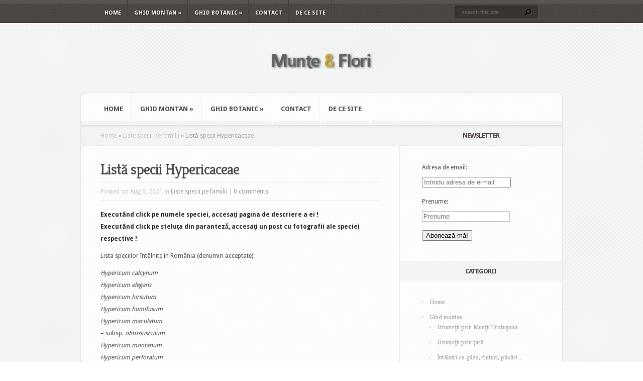

--- FILE ---
content_type: text/html; charset=UTF-8
request_url: http://www.muntesiflori.ro/lista-hypericaceae/
body_size: 56885
content:
<!DOCTYPE html PUBLIC "-//W3C//DTD XHTML 1.0 Transitional//EN" "http://www.w3.org/TR/xhtml1/DTD/xhtml1-transitional.dtd">
<html xmlns="http://www.w3.org/1999/xhtml" lang="en-US">
<head profile="http://gmpg.org/xfn/11">
<meta http-equiv="Content-Type" content="text/html; charset=UTF-8" />
<title>  Listă specii Hypericaceae | Munte si flori</title>

<link rel="stylesheet" href="http://www.muntesiflori.ro/wp-content/themes/aggregate/style.css" type="text/css" media="screen" />
<link rel="stylesheet" href="http://www.muntesiflori.ro/wp-content/themes/aggregate/css/colorpicker.css" type="text/css" media="screen" />

<link href='http://fonts.googleapis.com/css?family=Droid+Sans:regular,bold' rel='stylesheet' type='text/css'/>
<link href='http://fonts.googleapis.com/css?family=Kreon:light,regular' rel='stylesheet' type='text/css'/>
<link rel="alternate" type="application/rss+xml" title="Munte si flori RSS Feed" href="http://www.muntesiflori.ro/feed/" />
<link rel="alternate" type="application/atom+xml" title="Munte si flori Atom Feed" href="http://www.muntesiflori.ro/feed/atom/" />
<link rel="pingback" href="http://www.muntesiflori.ro/xmlrpc.php" />

<!--[if lt IE 7]>
	<link rel="stylesheet" type="text/css" href="http://www.muntesiflori.ro/wp-content/themes/aggregate/css/ie6style.css" />
	<script type="text/javascript" src="http://www.muntesiflori.ro/wp-content/themes/aggregate/js/DD_belatedPNG_0.0.8a-min.js"></script>
	<script type="text/javascript">DD_belatedPNG.fix('img#logo, span.overlay, a.zoom-icon, a.more-icon, #menu, #menu-right, #menu-content, ul#top-menu ul, #menu-bar, .footer-widget ul li, span.post-overlay, #content-area, .avatar-overlay, .comment-arrow, .testimonials-item-bottom, #quote, #bottom-shadow, #quote .container');</script>
<![endif]-->
<!--[if IE 7]>
	<link rel="stylesheet" type="text/css" href="http://www.muntesiflori.ro/wp-content/themes/aggregate/css/ie7style.css" />
<![endif]-->
<!--[if IE 8]>
	<link rel="stylesheet" type="text/css" href="http://www.muntesiflori.ro/wp-content/themes/aggregate/css/ie8style.css" />
<![endif]-->

<script type="text/javascript">
	document.documentElement.className = 'js';
</script>

<meta name='robots' content='max-image-preview:large' />
<link rel="alternate" type="application/rss+xml" title="Munte si flori &raquo; Feed" href="http://www.muntesiflori.ro/feed/" />
<link rel="alternate" type="application/rss+xml" title="Munte si flori &raquo; Comments Feed" href="http://www.muntesiflori.ro/comments/feed/" />
<link rel="alternate" type="application/rss+xml" title="Munte si flori &raquo; Listă specii Hypericaceae Comments Feed" href="http://www.muntesiflori.ro/lista-hypericaceae/feed/" />
<script type="text/javascript">
window._wpemojiSettings = {"baseUrl":"https:\/\/s.w.org\/images\/core\/emoji\/14.0.0\/72x72\/","ext":".png","svgUrl":"https:\/\/s.w.org\/images\/core\/emoji\/14.0.0\/svg\/","svgExt":".svg","source":{"concatemoji":"http:\/\/www.muntesiflori.ro\/wp-includes\/js\/wp-emoji-release.min.js?ver=6.2.8"}};
/*! This file is auto-generated */
!function(e,a,t){var n,r,o,i=a.createElement("canvas"),p=i.getContext&&i.getContext("2d");function s(e,t){p.clearRect(0,0,i.width,i.height),p.fillText(e,0,0);e=i.toDataURL();return p.clearRect(0,0,i.width,i.height),p.fillText(t,0,0),e===i.toDataURL()}function c(e){var t=a.createElement("script");t.src=e,t.defer=t.type="text/javascript",a.getElementsByTagName("head")[0].appendChild(t)}for(o=Array("flag","emoji"),t.supports={everything:!0,everythingExceptFlag:!0},r=0;r<o.length;r++)t.supports[o[r]]=function(e){if(p&&p.fillText)switch(p.textBaseline="top",p.font="600 32px Arial",e){case"flag":return s("\ud83c\udff3\ufe0f\u200d\u26a7\ufe0f","\ud83c\udff3\ufe0f\u200b\u26a7\ufe0f")?!1:!s("\ud83c\uddfa\ud83c\uddf3","\ud83c\uddfa\u200b\ud83c\uddf3")&&!s("\ud83c\udff4\udb40\udc67\udb40\udc62\udb40\udc65\udb40\udc6e\udb40\udc67\udb40\udc7f","\ud83c\udff4\u200b\udb40\udc67\u200b\udb40\udc62\u200b\udb40\udc65\u200b\udb40\udc6e\u200b\udb40\udc67\u200b\udb40\udc7f");case"emoji":return!s("\ud83e\udef1\ud83c\udffb\u200d\ud83e\udef2\ud83c\udfff","\ud83e\udef1\ud83c\udffb\u200b\ud83e\udef2\ud83c\udfff")}return!1}(o[r]),t.supports.everything=t.supports.everything&&t.supports[o[r]],"flag"!==o[r]&&(t.supports.everythingExceptFlag=t.supports.everythingExceptFlag&&t.supports[o[r]]);t.supports.everythingExceptFlag=t.supports.everythingExceptFlag&&!t.supports.flag,t.DOMReady=!1,t.readyCallback=function(){t.DOMReady=!0},t.supports.everything||(n=function(){t.readyCallback()},a.addEventListener?(a.addEventListener("DOMContentLoaded",n,!1),e.addEventListener("load",n,!1)):(e.attachEvent("onload",n),a.attachEvent("onreadystatechange",function(){"complete"===a.readyState&&t.readyCallback()})),(e=t.source||{}).concatemoji?c(e.concatemoji):e.wpemoji&&e.twemoji&&(c(e.twemoji),c(e.wpemoji)))}(window,document,window._wpemojiSettings);
</script>
<meta content="Aggregate v.1.9" name="generator"/><style type="text/css">
img.wp-smiley,
img.emoji {
	display: inline !important;
	border: none !important;
	box-shadow: none !important;
	height: 1em !important;
	width: 1em !important;
	margin: 0 0.07em !important;
	vertical-align: -0.1em !important;
	background: none !important;
	padding: 0 !important;
}
</style>
	<link media="screen" type="text/css" href="http://www.muntesiflori.ro/wp-content/themes/aggregate/epanel/page_templates/js/fancybox/jquery.fancybox-1.3.4.css" rel="stylesheet" />
<link media="screen" type="text/css" href="http://www.muntesiflori.ro/wp-content/themes/aggregate/epanel/page_templates/page_templates.css" rel="stylesheet" /><link rel='stylesheet' id='wp-block-library-css' href='http://www.muntesiflori.ro/wp-includes/css/dist/block-library/style.min.css?ver=6.2.8' type='text/css' media='all' />
<link rel='stylesheet' id='classic-theme-styles-css' href='http://www.muntesiflori.ro/wp-includes/css/classic-themes.min.css?ver=6.2.8' type='text/css' media='all' />
<style id='global-styles-inline-css' type='text/css'>
body{--wp--preset--color--black: #000000;--wp--preset--color--cyan-bluish-gray: #abb8c3;--wp--preset--color--white: #ffffff;--wp--preset--color--pale-pink: #f78da7;--wp--preset--color--vivid-red: #cf2e2e;--wp--preset--color--luminous-vivid-orange: #ff6900;--wp--preset--color--luminous-vivid-amber: #fcb900;--wp--preset--color--light-green-cyan: #7bdcb5;--wp--preset--color--vivid-green-cyan: #00d084;--wp--preset--color--pale-cyan-blue: #8ed1fc;--wp--preset--color--vivid-cyan-blue: #0693e3;--wp--preset--color--vivid-purple: #9b51e0;--wp--preset--gradient--vivid-cyan-blue-to-vivid-purple: linear-gradient(135deg,rgba(6,147,227,1) 0%,rgb(155,81,224) 100%);--wp--preset--gradient--light-green-cyan-to-vivid-green-cyan: linear-gradient(135deg,rgb(122,220,180) 0%,rgb(0,208,130) 100%);--wp--preset--gradient--luminous-vivid-amber-to-luminous-vivid-orange: linear-gradient(135deg,rgba(252,185,0,1) 0%,rgba(255,105,0,1) 100%);--wp--preset--gradient--luminous-vivid-orange-to-vivid-red: linear-gradient(135deg,rgba(255,105,0,1) 0%,rgb(207,46,46) 100%);--wp--preset--gradient--very-light-gray-to-cyan-bluish-gray: linear-gradient(135deg,rgb(238,238,238) 0%,rgb(169,184,195) 100%);--wp--preset--gradient--cool-to-warm-spectrum: linear-gradient(135deg,rgb(74,234,220) 0%,rgb(151,120,209) 20%,rgb(207,42,186) 40%,rgb(238,44,130) 60%,rgb(251,105,98) 80%,rgb(254,248,76) 100%);--wp--preset--gradient--blush-light-purple: linear-gradient(135deg,rgb(255,206,236) 0%,rgb(152,150,240) 100%);--wp--preset--gradient--blush-bordeaux: linear-gradient(135deg,rgb(254,205,165) 0%,rgb(254,45,45) 50%,rgb(107,0,62) 100%);--wp--preset--gradient--luminous-dusk: linear-gradient(135deg,rgb(255,203,112) 0%,rgb(199,81,192) 50%,rgb(65,88,208) 100%);--wp--preset--gradient--pale-ocean: linear-gradient(135deg,rgb(255,245,203) 0%,rgb(182,227,212) 50%,rgb(51,167,181) 100%);--wp--preset--gradient--electric-grass: linear-gradient(135deg,rgb(202,248,128) 0%,rgb(113,206,126) 100%);--wp--preset--gradient--midnight: linear-gradient(135deg,rgb(2,3,129) 0%,rgb(40,116,252) 100%);--wp--preset--duotone--dark-grayscale: url('#wp-duotone-dark-grayscale');--wp--preset--duotone--grayscale: url('#wp-duotone-grayscale');--wp--preset--duotone--purple-yellow: url('#wp-duotone-purple-yellow');--wp--preset--duotone--blue-red: url('#wp-duotone-blue-red');--wp--preset--duotone--midnight: url('#wp-duotone-midnight');--wp--preset--duotone--magenta-yellow: url('#wp-duotone-magenta-yellow');--wp--preset--duotone--purple-green: url('#wp-duotone-purple-green');--wp--preset--duotone--blue-orange: url('#wp-duotone-blue-orange');--wp--preset--font-size--small: 13px;--wp--preset--font-size--medium: 20px;--wp--preset--font-size--large: 36px;--wp--preset--font-size--x-large: 42px;--wp--preset--spacing--20: 0.44rem;--wp--preset--spacing--30: 0.67rem;--wp--preset--spacing--40: 1rem;--wp--preset--spacing--50: 1.5rem;--wp--preset--spacing--60: 2.25rem;--wp--preset--spacing--70: 3.38rem;--wp--preset--spacing--80: 5.06rem;--wp--preset--shadow--natural: 6px 6px 9px rgba(0, 0, 0, 0.2);--wp--preset--shadow--deep: 12px 12px 50px rgba(0, 0, 0, 0.4);--wp--preset--shadow--sharp: 6px 6px 0px rgba(0, 0, 0, 0.2);--wp--preset--shadow--outlined: 6px 6px 0px -3px rgba(255, 255, 255, 1), 6px 6px rgba(0, 0, 0, 1);--wp--preset--shadow--crisp: 6px 6px 0px rgba(0, 0, 0, 1);}:where(.is-layout-flex){gap: 0.5em;}body .is-layout-flow > .alignleft{float: left;margin-inline-start: 0;margin-inline-end: 2em;}body .is-layout-flow > .alignright{float: right;margin-inline-start: 2em;margin-inline-end: 0;}body .is-layout-flow > .aligncenter{margin-left: auto !important;margin-right: auto !important;}body .is-layout-constrained > .alignleft{float: left;margin-inline-start: 0;margin-inline-end: 2em;}body .is-layout-constrained > .alignright{float: right;margin-inline-start: 2em;margin-inline-end: 0;}body .is-layout-constrained > .aligncenter{margin-left: auto !important;margin-right: auto !important;}body .is-layout-constrained > :where(:not(.alignleft):not(.alignright):not(.alignfull)){max-width: var(--wp--style--global--content-size);margin-left: auto !important;margin-right: auto !important;}body .is-layout-constrained > .alignwide{max-width: var(--wp--style--global--wide-size);}body .is-layout-flex{display: flex;}body .is-layout-flex{flex-wrap: wrap;align-items: center;}body .is-layout-flex > *{margin: 0;}:where(.wp-block-columns.is-layout-flex){gap: 2em;}.has-black-color{color: var(--wp--preset--color--black) !important;}.has-cyan-bluish-gray-color{color: var(--wp--preset--color--cyan-bluish-gray) !important;}.has-white-color{color: var(--wp--preset--color--white) !important;}.has-pale-pink-color{color: var(--wp--preset--color--pale-pink) !important;}.has-vivid-red-color{color: var(--wp--preset--color--vivid-red) !important;}.has-luminous-vivid-orange-color{color: var(--wp--preset--color--luminous-vivid-orange) !important;}.has-luminous-vivid-amber-color{color: var(--wp--preset--color--luminous-vivid-amber) !important;}.has-light-green-cyan-color{color: var(--wp--preset--color--light-green-cyan) !important;}.has-vivid-green-cyan-color{color: var(--wp--preset--color--vivid-green-cyan) !important;}.has-pale-cyan-blue-color{color: var(--wp--preset--color--pale-cyan-blue) !important;}.has-vivid-cyan-blue-color{color: var(--wp--preset--color--vivid-cyan-blue) !important;}.has-vivid-purple-color{color: var(--wp--preset--color--vivid-purple) !important;}.has-black-background-color{background-color: var(--wp--preset--color--black) !important;}.has-cyan-bluish-gray-background-color{background-color: var(--wp--preset--color--cyan-bluish-gray) !important;}.has-white-background-color{background-color: var(--wp--preset--color--white) !important;}.has-pale-pink-background-color{background-color: var(--wp--preset--color--pale-pink) !important;}.has-vivid-red-background-color{background-color: var(--wp--preset--color--vivid-red) !important;}.has-luminous-vivid-orange-background-color{background-color: var(--wp--preset--color--luminous-vivid-orange) !important;}.has-luminous-vivid-amber-background-color{background-color: var(--wp--preset--color--luminous-vivid-amber) !important;}.has-light-green-cyan-background-color{background-color: var(--wp--preset--color--light-green-cyan) !important;}.has-vivid-green-cyan-background-color{background-color: var(--wp--preset--color--vivid-green-cyan) !important;}.has-pale-cyan-blue-background-color{background-color: var(--wp--preset--color--pale-cyan-blue) !important;}.has-vivid-cyan-blue-background-color{background-color: var(--wp--preset--color--vivid-cyan-blue) !important;}.has-vivid-purple-background-color{background-color: var(--wp--preset--color--vivid-purple) !important;}.has-black-border-color{border-color: var(--wp--preset--color--black) !important;}.has-cyan-bluish-gray-border-color{border-color: var(--wp--preset--color--cyan-bluish-gray) !important;}.has-white-border-color{border-color: var(--wp--preset--color--white) !important;}.has-pale-pink-border-color{border-color: var(--wp--preset--color--pale-pink) !important;}.has-vivid-red-border-color{border-color: var(--wp--preset--color--vivid-red) !important;}.has-luminous-vivid-orange-border-color{border-color: var(--wp--preset--color--luminous-vivid-orange) !important;}.has-luminous-vivid-amber-border-color{border-color: var(--wp--preset--color--luminous-vivid-amber) !important;}.has-light-green-cyan-border-color{border-color: var(--wp--preset--color--light-green-cyan) !important;}.has-vivid-green-cyan-border-color{border-color: var(--wp--preset--color--vivid-green-cyan) !important;}.has-pale-cyan-blue-border-color{border-color: var(--wp--preset--color--pale-cyan-blue) !important;}.has-vivid-cyan-blue-border-color{border-color: var(--wp--preset--color--vivid-cyan-blue) !important;}.has-vivid-purple-border-color{border-color: var(--wp--preset--color--vivid-purple) !important;}.has-vivid-cyan-blue-to-vivid-purple-gradient-background{background: var(--wp--preset--gradient--vivid-cyan-blue-to-vivid-purple) !important;}.has-light-green-cyan-to-vivid-green-cyan-gradient-background{background: var(--wp--preset--gradient--light-green-cyan-to-vivid-green-cyan) !important;}.has-luminous-vivid-amber-to-luminous-vivid-orange-gradient-background{background: var(--wp--preset--gradient--luminous-vivid-amber-to-luminous-vivid-orange) !important;}.has-luminous-vivid-orange-to-vivid-red-gradient-background{background: var(--wp--preset--gradient--luminous-vivid-orange-to-vivid-red) !important;}.has-very-light-gray-to-cyan-bluish-gray-gradient-background{background: var(--wp--preset--gradient--very-light-gray-to-cyan-bluish-gray) !important;}.has-cool-to-warm-spectrum-gradient-background{background: var(--wp--preset--gradient--cool-to-warm-spectrum) !important;}.has-blush-light-purple-gradient-background{background: var(--wp--preset--gradient--blush-light-purple) !important;}.has-blush-bordeaux-gradient-background{background: var(--wp--preset--gradient--blush-bordeaux) !important;}.has-luminous-dusk-gradient-background{background: var(--wp--preset--gradient--luminous-dusk) !important;}.has-pale-ocean-gradient-background{background: var(--wp--preset--gradient--pale-ocean) !important;}.has-electric-grass-gradient-background{background: var(--wp--preset--gradient--electric-grass) !important;}.has-midnight-gradient-background{background: var(--wp--preset--gradient--midnight) !important;}.has-small-font-size{font-size: var(--wp--preset--font-size--small) !important;}.has-medium-font-size{font-size: var(--wp--preset--font-size--medium) !important;}.has-large-font-size{font-size: var(--wp--preset--font-size--large) !important;}.has-x-large-font-size{font-size: var(--wp--preset--font-size--x-large) !important;}
.wp-block-navigation a:where(:not(.wp-element-button)){color: inherit;}
:where(.wp-block-columns.is-layout-flex){gap: 2em;}
.wp-block-pullquote{font-size: 1.5em;line-height: 1.6;}
</style>
<link rel='stylesheet' id='cptch_stylesheet-css' href='http://www.muntesiflori.ro/wp-content/plugins/captcha/css/front_end_style.css?ver=4.4.5' type='text/css' media='all' />
<link rel='stylesheet' id='dashicons-css' href='http://www.muntesiflori.ro/wp-includes/css/dashicons.min.css?ver=6.2.8' type='text/css' media='all' />
<link rel='stylesheet' id='cptch_desktop_style-css' href='http://www.muntesiflori.ro/wp-content/plugins/captcha/css/desktop_style.css?ver=4.4.5' type='text/css' media='all' />
<link rel='stylesheet' id='et-shortcodes-css-css' href='http://www.muntesiflori.ro/wp-content/themes/aggregate/epanel/shortcodes/shortcodes.css?ver=1.8' type='text/css' media='all' />
<link rel='stylesheet' id='video-js-css' href='http://www.muntesiflori.ro/wp-content/plugins/video-embed-thumbnail-generator/video-js/video-js.min.css?ver=7.14.3' type='text/css' media='all' />
<link rel='stylesheet' id='video-js-kg-skin-css' href='http://www.muntesiflori.ro/wp-content/plugins/video-embed-thumbnail-generator/video-js/kg-video-js-skin.css?ver=4.10.3' type='text/css' media='all' />
<link rel='stylesheet' id='kgvid_video_styles-css' href='http://www.muntesiflori.ro/wp-content/plugins/video-embed-thumbnail-generator/src/public/css/videopack-styles.css?ver=4.10.3' type='text/css' media='all' />
<script type='text/javascript' src='http://www.muntesiflori.ro/wp-includes/js/jquery/jquery.min.js?ver=3.6.4' id='jquery-core-js'></script>
<script type='text/javascript' src='http://www.muntesiflori.ro/wp-includes/js/jquery/jquery-migrate.min.js?ver=3.4.0' id='jquery-migrate-js'></script>
<script type='text/javascript' src='http://www.muntesiflori.ro/wp-content/themes/aggregate/js/jquery.cycle.all.min.js?ver=1.0' id='cycle-js'></script>
<script type='text/javascript' src='http://www.muntesiflori.ro/wp-content/themes/aggregate/epanel/shortcodes/js/et_shortcodes_frontend.js?ver=1.8' id='et-shortcodes-js-js'></script>
<link rel="https://api.w.org/" href="http://www.muntesiflori.ro/wp-json/" /><link rel="alternate" type="application/json" href="http://www.muntesiflori.ro/wp-json/wp/v2/posts/63917" /><link rel="EditURI" type="application/rsd+xml" title="RSD" href="http://www.muntesiflori.ro/xmlrpc.php?rsd" />
<link rel="wlwmanifest" type="application/wlwmanifest+xml" href="http://www.muntesiflori.ro/wp-includes/wlwmanifest.xml" />
<meta name="generator" content="WordPress 6.2.8" />
<link rel="canonical" href="http://www.muntesiflori.ro/lista-hypericaceae/" />
<link rel='shortlink' href='http://www.muntesiflori.ro/?p=63917' />
<link rel="alternate" type="application/json+oembed" href="http://www.muntesiflori.ro/wp-json/oembed/1.0/embed?url=http%3A%2F%2Fwww.muntesiflori.ro%2Flista-hypericaceae%2F" />
<link rel="alternate" type="text/xml+oembed" href="http://www.muntesiflori.ro/wp-json/oembed/1.0/embed?url=http%3A%2F%2Fwww.muntesiflori.ro%2Flista-hypericaceae%2F&#038;format=xml" />
		<script type="text/javascript">
			var _statcounter = _statcounter || [];
			_statcounter.push({"tags": {"author": "Marelena &amp; Radu Puscarciuc"}});
		</script>
		<!-- used in scripts --><meta name="et_featured_auto_speed" content="5000" /><meta name="et_disable_toptier" content="0" /><meta name="et_featured_slider_pause" content="1" /><meta name="et_featured_slider_auto" content="1" /><meta name="et_theme_folder" content="http://www.muntesiflori.ro/wp-content/themes/aggregate" /><link id='droid_sans' href='http://fonts.googleapis.com/css?family=Droid Sans' rel='stylesheet' type='text/css' /><style type='text/css'>body { font-family: 'Droid Sans', Arial, sans-serif !important;  }</style><style type='text/css'>body {  }</style><style type="text/css">.recentcomments a{display:inline !important;padding:0 !important;margin:0 !important;}</style>	<style type="text/css">
		#et_pt_portfolio_gallery { margin-left: -41px; margin-right: -51px; }
		.et_pt_portfolio_item { margin-left: 35px; }
		.et_portfolio_small { margin-left: -40px !important; }
		.et_portfolio_small .et_pt_portfolio_item { margin-left: 32px !important; }
		.et_portfolio_large { margin-left: -26px !important; }
		.et_portfolio_large .et_pt_portfolio_item { margin-left: 11px !important; }
	</style>
		<style type="text/css" id="wp-custom-css">
			/*
You can add your own CSS here.

Click the help icon above to learn more.
*/
/*clearfix def.*/
/* float clearing for IE6 */
* html .clearfix2
{
	 height: 1%;
	 overflow: visible;
}
/* float clearing for IE7 */
*+html .clearfix2
{
	 min-height: 1%;
}
/* float clearing for everyone else */
.clearfix2:after
{
	 clear: both;
	 content: ".";
	 display: block;
	 height: 0;
	 visibility: hidden;
}
.form-control
{
float: left;
}
label.form-control
{
width: 100px;
}		</style>
		
</head>
<body class="post-template-default single single-post postid-63917 single-format-standard chrome">
		<div id="top-header">
		<div id="top-shadow"></div>
		<div id="bottom-shadow"></div>
		<div class="container clearfix">
			<ul id="top-menu" class="nav"><li id="menu-item-71894" class="menu-item menu-item-type-custom menu-item-object-custom menu-item-home menu-item-71894"><a href="http://www.muntesiflori.ro/">Home</a></li>
<li id="menu-item-71897" class="menu-item menu-item-type-taxonomy menu-item-object-category menu-item-has-children menu-item-71897"><a href="http://www.muntesiflori.ro/category/ghid-montan/">Ghid montan</a>
<ul class="sub-menu">
	<li id="menu-item-71898" class="menu-item menu-item-type-taxonomy menu-item-object-category menu-item-71898"><a href="http://www.muntesiflori.ro/category/ghid-montan/drumetii_trotus/">Drumeţii prin Munţii Trotuşului</a></li>
	<li id="menu-item-71899" class="menu-item menu-item-type-taxonomy menu-item-object-category menu-item-71899"><a href="http://www.muntesiflori.ro/category/ghid-montan/drumetii_tara/">Drumeţii prin ţară</a></li>
	<li id="menu-item-71900" class="menu-item menu-item-type-taxonomy menu-item-object-category menu-item-71900"><a href="http://www.muntesiflori.ro/category/ghid-montan/intalniri-gaze-fluturi-pasari/">Întâlniri cu gâze, fluturi, păsări &#8230;</a></li>
	<li id="menu-item-71901" class="menu-item menu-item-type-taxonomy menu-item-object-category menu-item-71901"><a href="http://www.muntesiflori.ro/category/ghid-montan/miscellanea/">Miscellanea (drumeții &#8230; citadine, interferențe &#8230; turistice etc.)</a></li>
</ul>
</li>
<li id="menu-item-71902" class="menu-item menu-item-type-taxonomy menu-item-object-category current-post-ancestor menu-item-has-children menu-item-71902"><a href="http://www.muntesiflori.ro/category/ghid-botanic/">Ghid botanic</a>
<ul class="sub-menu">
	<li id="menu-item-71903" class="menu-item menu-item-type-taxonomy menu-item-object-category menu-item-71903"><a href="http://www.muntesiflori.ro/category/ghid-botanic/descriere-familii/">Descriere familii</a></li>
	<li id="menu-item-71904" class="menu-item menu-item-type-taxonomy menu-item-object-category menu-item-71904"><a href="http://www.muntesiflori.ro/category/ghid-botanic/foto-specii/">Foto-descrieri specii</a></li>
	<li id="menu-item-71905" class="menu-item menu-item-type-taxonomy menu-item-object-category menu-item-71905"><a href="http://www.muntesiflori.ro/category/ghid-botanic/note-botanice/">Note botanice</a></li>
	<li id="menu-item-71906" class="menu-item menu-item-type-taxonomy menu-item-object-category menu-item-71906"><a href="http://www.muntesiflori.ro/category/ghid-botanic/varia-ghid-botanic/">Varia (ciuperci, interdependențe, curiozități &#8230;)</a></li>
</ul>
</li>
<li id="menu-item-71907" class="menu-item menu-item-type-post_type menu-item-object-page menu-item-71907"><a href="http://www.muntesiflori.ro/contact/">Contact</a></li>
<li id="menu-item-71908" class="menu-item menu-item-type-post_type menu-item-object-page menu-item-71908"><a href="http://www.muntesiflori.ro/despre-munte-si-flori/">De ce site</a></li>
</ul>
			<div id="search-form">
				<form method="get" id="searchform" action="http://www.muntesiflori.ro/">
					<input type="text" value="search this site..." name="s" id="searchinput" />
					<input type="image" src="http://www.muntesiflori.ro/wp-content/themes/aggregate/images/search_btn.png" id="searchsubmit" />
				</form>
			</div> <!-- end #search-form -->
		</div> <!-- end .container -->
	</div> <!-- end #top-header -->

	<div id="content-area">
		<div id="content-top-light">
			<div id="top-stitch"></div>
			<div class="container">
				<div id="logo-area">
					<a href="http://www.muntesiflori.ro">
												<img src="http://www.muntesiflori.ro/wp-content/uploads/2011/12/logo_test.png" alt="Munte si flori" id="logo"/>
					</a>
					<p id="slogan"></p>
									</div> <!-- end #logo-area -->
				<div id="content">
					<div id="inner-border">
						<div id="content-shadow">
							<div id="content-top-shadow">
								<div id="content-bottom-shadow">
									<div id="second-menu" class="clearfix">
										<ul id="secondary-menu" class="nav"><li class="menu-item menu-item-type-custom menu-item-object-custom menu-item-home menu-item-71894"><a href="http://www.muntesiflori.ro/">Home</a></li>
<li class="menu-item menu-item-type-taxonomy menu-item-object-category menu-item-has-children menu-item-71897"><a href="http://www.muntesiflori.ro/category/ghid-montan/">Ghid montan</a>
<ul class="sub-menu">
	<li class="menu-item menu-item-type-taxonomy menu-item-object-category menu-item-71898"><a href="http://www.muntesiflori.ro/category/ghid-montan/drumetii_trotus/">Drumeţii prin Munţii Trotuşului</a></li>
	<li class="menu-item menu-item-type-taxonomy menu-item-object-category menu-item-71899"><a href="http://www.muntesiflori.ro/category/ghid-montan/drumetii_tara/">Drumeţii prin ţară</a></li>
	<li class="menu-item menu-item-type-taxonomy menu-item-object-category menu-item-71900"><a href="http://www.muntesiflori.ro/category/ghid-montan/intalniri-gaze-fluturi-pasari/">Întâlniri cu gâze, fluturi, păsări &#8230;</a></li>
	<li class="menu-item menu-item-type-taxonomy menu-item-object-category menu-item-71901"><a href="http://www.muntesiflori.ro/category/ghid-montan/miscellanea/">Miscellanea (drumeții &#8230; citadine, interferențe &#8230; turistice etc.)</a></li>
</ul>
</li>
<li class="menu-item menu-item-type-taxonomy menu-item-object-category current-post-ancestor menu-item-has-children menu-item-71902"><a href="http://www.muntesiflori.ro/category/ghid-botanic/">Ghid botanic</a>
<ul class="sub-menu">
	<li class="menu-item menu-item-type-taxonomy menu-item-object-category menu-item-71903"><a href="http://www.muntesiflori.ro/category/ghid-botanic/descriere-familii/">Descriere familii</a></li>
	<li class="menu-item menu-item-type-taxonomy menu-item-object-category menu-item-71904"><a href="http://www.muntesiflori.ro/category/ghid-botanic/foto-specii/">Foto-descrieri specii</a></li>
	<li class="menu-item menu-item-type-taxonomy menu-item-object-category menu-item-71905"><a href="http://www.muntesiflori.ro/category/ghid-botanic/note-botanice/">Note botanice</a></li>
	<li class="menu-item menu-item-type-taxonomy menu-item-object-category menu-item-71906"><a href="http://www.muntesiflori.ro/category/ghid-botanic/varia-ghid-botanic/">Varia (ciuperci, interdependențe, curiozități &#8230;)</a></li>
</ul>
</li>
<li class="menu-item menu-item-type-post_type menu-item-object-page menu-item-71907"><a href="http://www.muntesiflori.ro/contact/">Contact</a></li>
<li class="menu-item menu-item-type-post_type menu-item-object-page menu-item-71908"><a href="http://www.muntesiflori.ro/despre-munte-si-flori/">De ce site</a></li>
</ul>									</div> <!-- end #second-menu -->
<div id="main-content" class="clearfix">
	<div id="left-area">
		<div id="breadcrumbs">
					<a href="http://www.muntesiflori.ro">Home</a> <span class="raquo">&raquo;</span>
				
									<a href="http://www.muntesiflori.ro/category/ghid-botanic/liste-specii-familii/">Liste specii pe familii</a> <span class="raquo">&raquo;</span> Listă specii Hypericaceae					</div> <!-- end #breadcrumbs -->		
<div id="entries">
		
			<div class="entry post clearfix">
										
			<h1 class="title">Listă specii Hypericaceae</h1>
				<div class="post-meta">
		<p class="meta-info">
			Posted  on Aug 9, 2021 in <a href="http://www.muntesiflori.ro/category/ghid-botanic/liste-specii-familii/" rel="category tag">Liste specii pe familii</a> | <a href="http://www.muntesiflori.ro/lista-hypericaceae/#respond">0 comments</a>		</p>
	</div> <!-- end .post-meta -->
			
			
			<p><strong>Executând click pe numele speciei, accesaţi pagina de descriere a ei !</strong><br />
<strong>Executând click pe steluţa din paranteză, accesaţi un post cu fotografii ale speciei respective</strong> <strong>!</strong></p>
<p>Lista speciilor întâlnite în România (denumiri acceptate):</p>
<p><em>Hypericum calcynum<br />
Hypericum elegans</em><br />
<em>Hypericum hirsutum</em><br />
<em>Hypericum humifusum</em><br />
<em>Hypericum maculatum</em><br />
&#8211; subsp.<em> obtusiusculum</em><br />
<em>Hypericum montanum</em><br />
<em>Hypericum perforatum</em><br />
<em>Hypericum richeri</em><br />
&#8211; subsp.<em> grisebachii</em><br />
&#8211; subsp.<em> transsilvanicum</em><br />
<em>Hypericum rochelii</em><br />
<em>Hypericum rumeliacum</em><br />
<em>Hypericum tetrapterum</em><br />
<em>Hypericum umbellatum</em></p>
								</div> <!-- end .entry -->

				
						
		
		<!-- You can start editing here. -->

<div id="comment-wrap" class="clearfix">

		   <div id="comment-section" class="nocomments">
		  			 <!-- If comments are open, but there are no comments. -->
			 
		  	   </div>
		
		<div id="respond" class="comment-respond">
		<h3 id="reply-title" class="comment-reply-title">Leave a Comment <small><a rel="nofollow" id="cancel-comment-reply-link" href="/lista-hypericaceae/#respond" style="display:none;">Cancel reply</a></small></h3><form action="http://www.muntesiflori.ro/wp-comments-post.php" method="post" id="commentform" class="comment-form"><p class="comment-notes"><span id="email-notes">Your email address will not be published.</span> <span class="required-field-message">Required fields are marked <span class="required">*</span></span></p><p class="comment-form-comment"><label for="comment">Comment <span class="required">*</span></label> <textarea id="comment" name="comment" cols="45" rows="8" maxlength="65525" required="required"></textarea></p><p class="comment-form-author"><label for="author">Name <span class="required">*</span></label> <input id="author" name="author" type="text" value="" size="30" maxlength="245" autocomplete="name" required="required" /></p>
<p class="comment-form-email"><label for="email">Email <span class="required">*</span></label> <input id="email" name="email" type="text" value="" size="30" maxlength="100" aria-describedby="email-notes" autocomplete="email" required="required" /></p>
<p class="comment-form-url"><label for="url">Website</label> <input id="url" name="url" type="text" value="" size="30" maxlength="200" autocomplete="url" /></p>
<p class="cptch_block"><span class="cptch_wrap cptch_math_actions">
				<label class="cptch_label" for="cptch_input_48"><span class="cptch_span">t&#104;&#114;ee</span>
					<span class="cptch_span">&nbsp;&#43;&nbsp;</span>
					<span class="cptch_span"><input id="cptch_input_48" class="cptch_input cptch_wp_comments" type="text" autocomplete="off" name="cptch_number" value="" maxlength="2" size="2" aria-required="true" required="required" style="margin-bottom:0;display:inline;font-size: 12px;width: 40px;" /></span>
					<span class="cptch_span">&nbsp;=&nbsp;</span>
					<span class="cptch_span">7</span>
					<input type="hidden" name="cptch_result" value="Ppg=" /><input type="hidden" name="cptch_time" value="1768827478" />
					<input type="hidden" name="cptch_form" value="wp_comments" />
				</label><span class="cptch_reload_button_wrap hide-if-no-js">
					<noscript>
						<style type="text/css">
							.hide-if-no-js {
								display: none !important;
							}
						</style>
					</noscript>
					<span class="cptch_reload_button dashicons dashicons-update"></span>
				</span></span></p><p class="form-submit"><input name="submit" type="submit" id="submit" class="submit" value="Submit" /> <input type='hidden' name='comment_post_ID' value='63917' id='comment_post_ID' />
<input type='hidden' name='comment_parent' id='comment_parent' value='0' />
</p><p style="display: none;"><input type="hidden" id="akismet_comment_nonce" name="akismet_comment_nonce" value="782fbb7412" /></p><p style="display: none !important;" class="akismet-fields-container" data-prefix="ak_"><label>&#916;<textarea name="ak_hp_textarea" cols="45" rows="8" maxlength="100"></textarea></label><input type="hidden" id="ak_js_1" name="ak_js" value="13"/><script>document.getElementById( "ak_js_1" ).setAttribute( "value", ( new Date() ).getTime() );</script></p></form>	</div><!-- #respond -->
	<p class="akismet_comment_form_privacy_notice">This site uses Akismet to reduce spam. <a href="https://akismet.com/privacy/" target="_blank" rel="nofollow noopener">Learn how your comment data is processed.</a></p>	
</div>	
	</div> <!-- end #entries -->	</div> <!-- end #left-area -->

	<div id="sidebar">
	<h4 class="main-title widget-title">Newsletter</h4><div class="widget"><script>(function() {
	window.mc4wp = window.mc4wp || {
		listeners: [],
		forms: {
			on: function(evt, cb) {
				window.mc4wp.listeners.push(
					{
						event   : evt,
						callback: cb
					}
				);
			}
		}
	}
})();
</script><!-- Mailchimp for WordPress v4.10.0 - https://wordpress.org/plugins/mailchimp-for-wp/ --><form id="mc4wp-form-1" class="mc4wp-form mc4wp-form-43907" method="post" data-id="43907" data-name="Mailchimp Newsletter Subscription" ><div class="mc4wp-form-fields"><p class="clearfix2">
	<label>Adresa de email: </label>
	<input type="email" name="EMAIL" class="form-control" placeholder="Introdu adresa de e-mail" required />
</p>
<p class="clearfix2">
    <label>Prenume: </label>
    <input type="text" name="FNAME" class="form-control" placeholder="Prenume">
</p>
<p>
	<input type="submit" value="Abonează-mă!" />
</p></div><label style="display: none !important;">Leave this field empty if you're human: <input type="text" name="_mc4wp_honeypot" value="" tabindex="-1" autocomplete="off" /></label><input type="hidden" name="_mc4wp_timestamp" value="1768827478" /><input type="hidden" name="_mc4wp_form_id" value="43907" /><input type="hidden" name="_mc4wp_form_element_id" value="mc4wp-form-1" /><div class="mc4wp-response"></div></form><!-- / Mailchimp for WordPress Plugin --></div> <!-- end .widget --><h4 class="main-title widget-title">Categorii</h4><div class="widget"><div class="menu-categorii-container"><ul id="menu-categorii" class="menu"><li class="menu-item menu-item-type-custom menu-item-object-custom menu-item-home menu-item-71894"><a href="http://www.muntesiflori.ro/">Home</a></li>
<li class="menu-item menu-item-type-taxonomy menu-item-object-category menu-item-has-children menu-item-71897"><a href="http://www.muntesiflori.ro/category/ghid-montan/">Ghid montan</a>
<ul class="sub-menu">
	<li class="menu-item menu-item-type-taxonomy menu-item-object-category menu-item-71898"><a href="http://www.muntesiflori.ro/category/ghid-montan/drumetii_trotus/">Drumeţii prin Munţii Trotuşului</a></li>
	<li class="menu-item menu-item-type-taxonomy menu-item-object-category menu-item-71899"><a href="http://www.muntesiflori.ro/category/ghid-montan/drumetii_tara/">Drumeţii prin ţară</a></li>
	<li class="menu-item menu-item-type-taxonomy menu-item-object-category menu-item-71900"><a href="http://www.muntesiflori.ro/category/ghid-montan/intalniri-gaze-fluturi-pasari/">Întâlniri cu gâze, fluturi, păsări &#8230;</a></li>
	<li class="menu-item menu-item-type-taxonomy menu-item-object-category menu-item-71901"><a href="http://www.muntesiflori.ro/category/ghid-montan/miscellanea/">Miscellanea (drumeții &#8230; citadine, interferențe &#8230; turistice etc.)</a></li>
</ul>
</li>
<li class="menu-item menu-item-type-taxonomy menu-item-object-category current-post-ancestor menu-item-has-children menu-item-71902"><a href="http://www.muntesiflori.ro/category/ghid-botanic/">Ghid botanic</a>
<ul class="sub-menu">
	<li class="menu-item menu-item-type-taxonomy menu-item-object-category menu-item-71903"><a href="http://www.muntesiflori.ro/category/ghid-botanic/descriere-familii/">Descriere familii</a></li>
	<li class="menu-item menu-item-type-taxonomy menu-item-object-category menu-item-71904"><a href="http://www.muntesiflori.ro/category/ghid-botanic/foto-specii/">Foto-descrieri specii</a></li>
	<li class="menu-item menu-item-type-taxonomy menu-item-object-category menu-item-71905"><a href="http://www.muntesiflori.ro/category/ghid-botanic/note-botanice/">Note botanice</a></li>
	<li class="menu-item menu-item-type-taxonomy menu-item-object-category menu-item-71906"><a href="http://www.muntesiflori.ro/category/ghid-botanic/varia-ghid-botanic/">Varia (ciuperci, interdependențe, curiozități &#8230;)</a></li>
</ul>
</li>
<li class="menu-item menu-item-type-post_type menu-item-object-page menu-item-71907"><a href="http://www.muntesiflori.ro/contact/">Contact</a></li>
<li class="menu-item menu-item-type-post_type menu-item-object-page menu-item-71908"><a href="http://www.muntesiflori.ro/despre-munte-si-flori/">De ce site</a></li>
</ul></div></div> <!-- end .widget --><h4 class="main-title widget-title">Cautare</h4><div class="widget"><form method="get" id="searchform" action="http://www.muntesiflori.ro/">
    <div>
        <input type="text" value="" name="s" id="s" />
        <input type="submit" id="searchsubmit" value="Search" />
    </div>
</form>
</div> <!-- end .widget --><h4 class="main-title widget-title">Ultimele comentarii</h4><div class="widget"><ul id="recentcomments"><li class="recentcomments"><span class="comment-author-link">Marelena &amp; Radu Puscarciuc</span> on <a href="http://www.muntesiflori.ro/tesla-si-dungu/#comment-154960">Tesla și Dungu doi munți, la periferia Ciucașului, ignorați sau doar ocoliți; care &#8230; există, însă !</a></li><li class="recentcomments"><span class="comment-author-link"><a href="http://Website" class="url" rel="ugc external nofollow">Name Daniel Mihăilescu</a></span> on <a href="http://www.muntesiflori.ro/tesla-si-dungu/#comment-154949">Tesla și Dungu doi munți, la periferia Ciucașului, ignorați sau doar ocoliți; care &#8230; există, însă !</a></li><li class="recentcomments"><span class="comment-author-link"><a href="http://mihai.calciu.free.fr" class="url" rel="ugc external nofollow">Name *Mihai Calciu</a></span> on <a href="http://www.muntesiflori.ro/rachitasu/#comment-154901">Asalt din toate direcțiile asupra Răchitașelor din Subcarpații Vrancei !</a></li><li class="recentcomments"><span class="comment-author-link">Marelena &amp; Radu Puscarciuc</span> on <a href="http://www.muntesiflori.ro/rachitasu/#comment-154899">Asalt din toate direcțiile asupra Răchitașelor din Subcarpații Vrancei !</a></li><li class="recentcomments"><span class="comment-author-link"><a href="http://mihai.calciu.free.fr" class="url" rel="ugc external nofollow">Mihai Calciu</a></span> on <a href="http://www.muntesiflori.ro/rachitasu/#comment-154898">Asalt din toate direcțiile asupra Răchitașelor din Subcarpații Vrancei !</a></li><li class="recentcomments"><span class="comment-author-link">Marelena &amp; Radu Puscarciuc</span> on <a href="http://www.muntesiflori.ro/intorsurii-3/#comment-154878">Pe culmea principală a Munților Întorsurii, din Pasul Predeal în Pasul Sasului</a></li><li class="recentcomments"><span class="comment-author-link"><a href="http://Website" class="url" rel="ugc external nofollow">Sterpu Mihai</a></span> on <a href="http://www.muntesiflori.ro/intorsurii-3/#comment-154876">Pe culmea principală a Munților Întorsurii, din Pasul Predeal în Pasul Sasului</a></li><li class="recentcomments"><span class="comment-author-link">Marelena &amp; Radu Puscarciuc</span> on <a href="http://www.muntesiflori.ro/runc/#comment-154875">Drumeție la limită; a &#8230; munților: în Subcarpații Moldovei, pe Dealul Runc !</a></li><li class="recentcomments"><span class="comment-author-link"><a href="http://Website" class="url" rel="ugc external nofollow">Radu Lucian Jilavu</a></span> on <a href="http://www.muntesiflori.ro/runc/#comment-154874">Drumeție la limită; a &#8230; munților: în Subcarpații Moldovei, pe Dealul Runc !</a></li><li class="recentcomments"><span class="comment-author-link">Marelena &amp; Radu Puscarciuc</span> on <a href="http://www.muntesiflori.ro/coza-2/#comment-154602">Vedi Gurguiata e poi &#8230; &#8211; 2</a></li></ul></div> <!-- end .widget --></div> <!-- end #sidebar -->	
		
										<div id="index-top-shadow"></div>									</div> <!-- end #main-content -->
									
																	</div> <!-- end #content-bottom-shadow -->
							</div> <!-- end #content-top-shadow -->
						</div> <!-- end #content-shadow -->
					</div> <!-- end #inner-border -->
				</div> <!-- end #content -->
				
					
				
			</div> <!-- end .container -->
		</div> <!-- end #content-top-light -->
		<div id="bottom-stitch"></div>
	</div> <!-- end #content-area -->

	<div id="footer">
		<div id="footer-top-shadow" class="clearfix">
			<div class="container">
				<div id="footer-widgets" class="clearfix">
					<div id="views-2" class="footer-widget widget_views"><h4 class="widgettitle">Cele mai vizitate</h4><ul>
<li><a href="http://www.muntesiflori.ro/maracinar/"  title="Cinteza-de-iarnă (Fringilla montifringilla L.)">Cinteza-de-iarnă (Fringilla montifringilla L.)</a> - 113,131 views</li><li><a href="http://www.muntesiflori.ro/ferigile/"  title="Ferigile &ndash; alcătuire, habitat, utilizare">Ferigile &ndash; alcătuire, habitat, utilizare</a> - 54,140 views</li><li><a href="http://www.muntesiflori.ro/viespea-mare-de-padure/"  title="Viespea-mare-de-pădure">Viespea-mare-de-pădure</a> - 40,779 views</li><li><a href="http://www.muntesiflori.ro/bondarul/"  title="Bondarul &ndash; Bombus terrestris L.">Bondarul &ndash; Bombus terrestris L.</a> - 34,202 views</li><li><a href="http://www.muntesiflori.ro/despre-ciori/"  title="Despre ciori">Despre ciori</a> - 25,576 views</li><li><a href="http://www.muntesiflori.ro/ciuperci/"  title="Ciuperci printre &hellip; ciuperci">Ciuperci printre &hellip; ciuperci</a> - 20,684 views</li><li><a href="http://www.muntesiflori.ro/lebede/"  title="Lebede">Lebede</a> - 20,462 views</li><li><a href="http://www.muntesiflori.ro/clasificare-angiosperme/"  title="Clasificarea angiospermelor">Clasificarea angiospermelor</a> - 18,181 views</li><li><a href="http://www.muntesiflori.ro/graurul/"  title="Graurul (Turdus vulgaris L.)">Graurul (Turdus vulgaris L.)</a> - 17,333 views</li><li><a href="http://www.muntesiflori.ro/trasee-prin-tara/"  title="Traseele noastre prin ţară &ndash; ordine mofologică">Traseele noastre prin ţară &ndash; ordine mofologică</a> - 15,509 views</li></ul>
</div> <!-- end .footer-widget --><div id="tag_cloud-2" class="footer-widget widget_tag_cloud"><h4 class="widgettitle">Tags</h4><div class="tagcloud"><a href="http://www.muntesiflori.ro/tag/asau/" class="tag-cloud-link tag-link-350 tag-link-position-1" style="font-size: 12.375pt;" aria-label="asau (29 items)">asau</a>
<a href="http://www.muntesiflori.ro/tag/baraolt/" class="tag-cloud-link tag-link-1980 tag-link-position-2" style="font-size: 8.2916666666667pt;" aria-label="baraolt (15 items)">baraolt</a>
<a href="http://www.muntesiflori.ro/tag/berzunti/" class="tag-cloud-link tag-link-57 tag-link-position-3" style="font-size: 17.770833333333pt;" aria-label="Berzunţi (69 items)">Berzunţi</a>
<a href="http://www.muntesiflori.ro/tag/bodoc/" class="tag-cloud-link tag-link-774 tag-link-position-4" style="font-size: 15.729166666667pt;" aria-label="bodoc (50 items)">bodoc</a>
<a href="http://www.muntesiflori.ro/tag/bucegi/" class="tag-cloud-link tag-link-1940 tag-link-position-5" style="font-size: 12.958333333333pt;" aria-label="bucegi (32 items)">bucegi</a>
<a href="http://www.muntesiflori.ro/tag/buzau-2/" class="tag-cloud-link tag-link-689 tag-link-position-6" style="font-size: 9.4583333333333pt;" aria-label="buzau (18 items)">buzau</a>
<a href="http://www.muntesiflori.ro/tag/carunta/" class="tag-cloud-link tag-link-733 tag-link-position-7" style="font-size: 8.2916666666667pt;" aria-label="carunta (15 items)">carunta</a>
<a href="http://www.muntesiflori.ro/tag/ciuc-2/" class="tag-cloud-link tag-link-758 tag-link-position-8" style="font-size: 12.958333333333pt;" aria-label="ciuc (32 items)">ciuc</a>
<a href="http://www.muntesiflori.ro/tag/ciucas/" class="tag-cloud-link tag-link-1567 tag-link-position-9" style="font-size: 13.979166666667pt;" aria-label="ciucas (38 items)">ciucas</a>
<a href="http://www.muntesiflori.ro/tag/ciucului/" class="tag-cloud-link tag-link-792 tag-link-position-10" style="font-size: 19.8125pt;" aria-label="ciucului (96 items)">ciucului</a>
<a href="http://www.muntesiflori.ro/tag/colinele-tutovei/" class="tag-cloud-link tag-link-1891 tag-link-position-11" style="font-size: 14.270833333333pt;" aria-label="colinele tutovei (40 items)">colinele tutovei</a>
<a href="http://www.muntesiflori.ro/tag/culmea-pietricica/" class="tag-cloud-link tag-link-532 tag-link-position-12" style="font-size: 16.604166666667pt;" aria-label="culmea pietricica (58 items)">culmea pietricica</a>
<a href="http://www.muntesiflori.ro/tag/dobrogea/" class="tag-cloud-link tag-link-737 tag-link-position-13" style="font-size: 13.979166666667pt;" aria-label="dobrogea (38 items)">dobrogea</a>
<a href="http://www.muntesiflori.ro/tag/frumoasa/" class="tag-cloud-link tag-link-749 tag-link-position-14" style="font-size: 9.1666666666667pt;" aria-label="frumoasa (17 items)">frumoasa</a>
<a href="http://www.muntesiflori.ro/tag/grohotis/" class="tag-cloud-link tag-link-1662 tag-link-position-15" style="font-size: 9.75pt;" aria-label="grohotis (19 items)">grohotis</a>
<a href="http://www.muntesiflori.ro/tag/harghitei/" class="tag-cloud-link tag-link-1251 tag-link-position-16" style="font-size: 11.645833333333pt;" aria-label="harghitei (26 items)">harghitei</a>
<a href="http://www.muntesiflori.ro/tag/harja/" class="tag-cloud-link tag-link-613 tag-link-position-17" style="font-size: 8pt;" aria-label="harja (14 items)">harja</a>
<a href="http://www.muntesiflori.ro/tag/hasmas-2/" class="tag-cloud-link tag-link-949 tag-link-position-18" style="font-size: 19.8125pt;" aria-label="hasmas (96 items)">hasmas</a>
<a href="http://www.muntesiflori.ro/tag/intorsurii/" class="tag-cloud-link tag-link-1716 tag-link-position-19" style="font-size: 15pt;" aria-label="intorsurii (45 items)">intorsurii</a>
<a href="http://www.muntesiflori.ro/tag/lac/" class="tag-cloud-link tag-link-60 tag-link-position-20" style="font-size: 8.7291666666667pt;" aria-label="lac (16 items)">lac</a>
<a href="http://www.muntesiflori.ro/tag/lacuri/" class="tag-cloud-link tag-link-533 tag-link-position-21" style="font-size: 11.645833333333pt;" aria-label="lacuri (26 items)">lacuri</a>
<a href="http://www.muntesiflori.ro/tag/lapos/" class="tag-cloud-link tag-link-670 tag-link-position-22" style="font-size: 9.75pt;" aria-label="lapos (19 items)">lapos</a>
<a href="http://www.muntesiflori.ro/tag/leaota/" class="tag-cloud-link tag-link-2134 tag-link-position-23" style="font-size: 9.4583333333333pt;" aria-label="leaota (18 items)">leaota</a>
<a href="http://www.muntesiflori.ro/tag/muncelu/" class="tag-cloud-link tag-link-352 tag-link-position-24" style="font-size: 11.208333333333pt;" aria-label="muncelu (24 items)">muncelu</a>
<a href="http://www.muntesiflori.ro/tag/magura/" class="tag-cloud-link tag-link-75 tag-link-position-25" style="font-size: 8.7291666666667pt;" aria-label="Măgura (16 items)">Măgura</a>
<a href="http://www.muntesiflori.ro/tag/nascalat/" class="tag-cloud-link tag-link-981 tag-link-position-26" style="font-size: 15.145833333333pt;" aria-label="nascalat (46 items)">nascalat</a>
<a href="http://www.muntesiflori.ro/tag/nemira/" class="tag-cloud-link tag-link-51 tag-link-position-27" style="font-size: 17.041666666667pt;" aria-label="Nemira (62 items)">Nemira</a>
<a href="http://www.muntesiflori.ro/tag/oituz/" class="tag-cloud-link tag-link-570 tag-link-position-28" style="font-size: 10.333333333333pt;" aria-label="oituz (21 items)">oituz</a>
<a href="http://www.muntesiflori.ro/tag/perchiu/" class="tag-cloud-link tag-link-262 tag-link-position-29" style="font-size: 13.6875pt;" aria-label="perchiu (36 items)">perchiu</a>
<a href="http://www.muntesiflori.ro/tag/persani-2/" class="tag-cloud-link tag-link-940 tag-link-position-30" style="font-size: 8.2916666666667pt;" aria-label="persani (15 items)">persani</a>
<a href="http://www.muntesiflori.ro/tag/piatra-soimului/" class="tag-cloud-link tag-link-889 tag-link-position-31" style="font-size: 8.7291666666667pt;" aria-label="piatra soimului (16 items)">piatra soimului</a>
<a href="http://www.muntesiflori.ro/tag/pietricica/" class="tag-cloud-link tag-link-582 tag-link-position-32" style="font-size: 13.25pt;" aria-label="pietricica (34 items)">pietricica</a>
<a href="http://www.muntesiflori.ro/tag/pietrosu/" class="tag-cloud-link tag-link-744 tag-link-position-33" style="font-size: 11.354166666667pt;" aria-label="pietrosu (25 items)">pietrosu</a>
<a href="http://www.muntesiflori.ro/tag/specii/" class="tag-cloud-link tag-link-230 tag-link-position-34" style="font-size: 12.520833333333pt;" aria-label="specii (30 items)">specii</a>
<a href="http://www.muntesiflori.ro/tag/stanisoara-2/" class="tag-cloud-link tag-link-562 tag-link-position-35" style="font-size: 11.354166666667pt;" aria-label="stanisoara (25 items)">stanisoara</a>
<a href="http://www.muntesiflori.ro/tag/stanisoarei/" class="tag-cloud-link tag-link-1690 tag-link-position-36" style="font-size: 10.916666666667pt;" aria-label="stanisoarei (23 items)">stanisoarei</a>
<a href="http://www.muntesiflori.ro/tag/subcarpatii-vrancei/" class="tag-cloud-link tag-link-1434 tag-link-position-37" style="font-size: 11.9375pt;" aria-label="subcarpatii vrancei (27 items)">subcarpatii vrancei</a>
<a href="http://www.muntesiflori.ro/tag/subcarpati-vrancei/" class="tag-cloud-link tag-link-1476 tag-link-position-38" style="font-size: 11.208333333333pt;" aria-label="subcarpati vrancei (24 items)">subcarpati vrancei</a>
<a href="http://www.muntesiflori.ro/tag/tarcau/" class="tag-cloud-link tag-link-353 tag-link-position-39" style="font-size: 14.416666666667pt;" aria-label="tarcau (41 items)">tarcau</a>
<a href="http://www.muntesiflori.ro/tag/tarcaului/" class="tag-cloud-link tag-link-382 tag-link-position-40" style="font-size: 18.791666666667pt;" aria-label="tarcaului (82 items)">tarcaului</a>
<a href="http://www.muntesiflori.ro/tag/trasee/" class="tag-cloud-link tag-link-58 tag-link-position-41" style="font-size: 14.416666666667pt;" aria-label="trasee (41 items)">trasee</a>
<a href="http://www.muntesiflori.ro/tag/trovanti/" class="tag-cloud-link tag-link-84 tag-link-position-42" style="font-size: 11.354166666667pt;" aria-label="trovanţi (25 items)">trovanţi</a>
<a href="http://www.muntesiflori.ro/tag/tulghes/" class="tag-cloud-link tag-link-963 tag-link-position-43" style="font-size: 8.2916666666667pt;" aria-label="tulghes (15 items)">tulghes</a>
<a href="http://www.muntesiflori.ro/tag/vrancea-2/" class="tag-cloud-link tag-link-571 tag-link-position-44" style="font-size: 8.7291666666667pt;" aria-label="vrancea (16 items)">vrancea</a>
<a href="http://www.muntesiflori.ro/tag/vrancei/" class="tag-cloud-link tag-link-330 tag-link-position-45" style="font-size: 22pt;" aria-label="vrancei (136 items)">vrancei</a></div>
</div> <!-- end .footer-widget --><div id="rss-2" class="footer-widget widget_rss"><h4 class="widgettitle"><a class="rsswidget rss-widget-feed" href="http://muntesiflori.ro/wp-feed.php"><img class="rss-widget-icon" style="border:0" width="14" height="14" src="http://www.muntesiflori.ro/wp-includes/images/rss.png" alt="RSS" loading="lazy" /></a> <a class="rsswidget rss-widget-title" href="http://www.muntesiflori.ro/">RSS</a></h4><ul><li><a class='rsswidget' href='http://www.muntesiflori.ro/sambata-645-2/'>Hai-hui, sâmbătă, 17 ianuarie 2026</a></li><li><a class='rsswidget' href='http://www.muntesiflori.ro/sambata-645/'>Hai hui, sâmbătă, 17 ianuarie 2026 !</a></li><li><a class='rsswidget' href='http://www.muntesiflori.ro/duminica-654-2/'>Hai-hui, duminică, 11 ianuarie 2026</a></li><li><a class='rsswidget' href='http://www.muntesiflori.ro/duminica-654/'>Hai hui, duminică, 11 ianuarie 2026 !</a></li><li><a class='rsswidget' href='http://www.muntesiflori.ro/maneciu/'>La o margine de … Grohotiș: din Poiana Mare în Poiana Lungă peste Măgura Măneciului !</a></li></ul></div> <!-- end .footer-widget -->				</div> <!-- end #footer-widgets -->
				<p id="copyright">Designed by  <a href="http://www.elegantthemes.com" title="Premium WordPress Themes">Elegant WordPress Themes</a> | Powered by  <a href="http://www.wordpress.org">WordPress</a></p>
			</div> <!-- end .container -->
		</div> <!-- end #footer-top-shadow -->
		<div id="footer-bottom-shadow"></div>
		<div id="footer-bottom">
			<div class="container clearfix">
				<ul class="bottom-nav"> 
				<li ><a href="http://www.muntesiflori.ro">Home</a></li>
			<li class="page_item page-item-112"><a href="http://www.muntesiflori.ro/contact/">Contact</a></li>
<li class="page_item page-item-17"><a href="http://www.muntesiflori.ro/despre-munte-si-flori/">De ce site</a></li>
</ul>			</div> <!-- end .container -->
		</div> <!-- end #footer-bottom -->
	</div> <!-- end #footer -->

	<script src="http://www.muntesiflori.ro/wp-content/themes/aggregate/js/superfish.js" type="text/javascript"></script>
<script src="http://www.muntesiflori.ro/wp-content/themes/aggregate/js/custom.js" type="text/javascript"></script>			<!-- Start of StatCounter Code -->
		<script>
			<!--
			var sc_project=9060771;
			var sc_security="e0cfc6a2";
			var sc_invisible=1;
		</script>
        <script type="text/javascript" src="https://www.statcounter.com/counter/counter.js" async></script>
		<noscript><div class="statcounter"><a title="web analytics" href="https://statcounter.com/"><img class="statcounter" src="https://c.statcounter.com/9060771/0/e0cfc6a2/1/" alt="web analytics" /></a></div></noscript>
		<!-- End of StatCounter Code -->
		<script>(function() {function maybePrefixUrlField () {
  const value = this.value.trim()
  if (value !== '' && value.indexOf('http') !== 0) {
    this.value = 'http://' + value
  }
}

const urlFields = document.querySelectorAll('.mc4wp-form input[type="url"]')
for (let j = 0; j < urlFields.length; j++) {
  urlFields[j].addEventListener('blur', maybePrefixUrlField)
}
})();</script><script type='text/javascript' src='http://www.muntesiflori.ro/wp-content/themes/aggregate/js/jquery.easing.1.3.js?ver=1.0' id='easing-js'></script>
<script type='text/javascript' src='http://www.muntesiflori.ro/wp-includes/js/comment-reply.min.js?ver=6.2.8' id='comment-reply-js'></script>
<script type='text/javascript' id='wp-postviews-cache-js-extra'>
/* <![CDATA[ */
var viewsCacheL10n = {"admin_ajax_url":"http:\/\/www.muntesiflori.ro\/wp-admin\/admin-ajax.php","nonce":"291fd32458","post_id":"63917"};
/* ]]> */
</script>
<script type='text/javascript' src='http://www.muntesiflori.ro/wp-content/plugins/wp-postviews/postviews-cache.js?ver=1.78' id='wp-postviews-cache-js'></script>
<script type='text/javascript' src='http://www.muntesiflori.ro/wp-content/themes/aggregate/epanel/page_templates/js/fancybox/jquery.fancybox-1.3.4.pack.js?ver=1.3.4' id='fancybox-js'></script>
<script type='text/javascript' src='http://www.muntesiflori.ro/wp-content/themes/aggregate/epanel/page_templates/js/et-ptemplates-frontend.js?ver=1.1' id='et-ptemplates-frontend-js'></script>
<script defer type='text/javascript' src='http://www.muntesiflori.ro/wp-content/plugins/akismet/_inc/akismet-frontend.js?ver=1764748173' id='akismet-frontend-js'></script>
<script type='text/javascript' defer src='http://www.muntesiflori.ro/wp-content/plugins/mailchimp-for-wp/assets/js/forms.js?ver=4.10.0' id='mc4wp-forms-api-js'></script>
<script type='text/javascript' id='cptch_front_end_script-js-extra'>
/* <![CDATA[ */
var cptch_vars = {"nonce":"50cb384a69","ajaxurl":"http:\/\/www.muntesiflori.ro\/wp-admin\/admin-ajax.php","enlarge":""};
/* ]]> */
</script>
<script type='text/javascript' src='http://www.muntesiflori.ro/wp-content/plugins/captcha/js/front_end_script.js?ver=6.2.8' id='cptch_front_end_script-js'></script>

</body>
</html>
<!-- Dynamic page generated in 0.366 seconds. -->
<!-- Cached page generated by WP-Super-Cache on 2026-01-19 14:57:58 -->

<!-- super cache -->